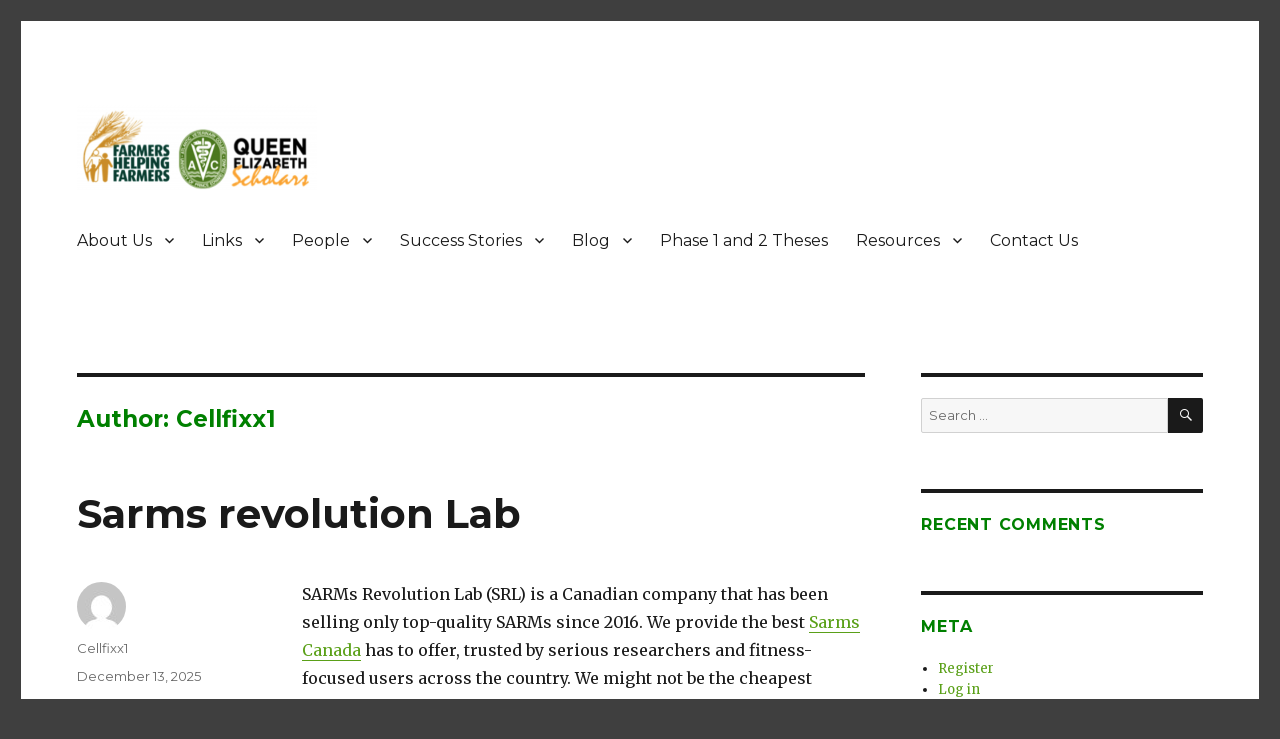

--- FILE ---
content_type: text/html; charset=UTF-8
request_url: https://fhf.upei.ca/wordpress/index.php/author/cellfixx1/
body_size: 14299
content:
<!DOCTYPE html>
<html lang="en-US" class="no-js">
<head>
	<meta charset="UTF-8">
	<meta name="viewport" content="width=device-width, initial-scale=1">
	<link rel="profile" href="http://gmpg.org/xfn/11">
		<script>(function(html){html.className = html.className.replace(/\bno-js\b/,'js')})(document.documentElement);</script>
<title>Cellfixx1 &#8211; FHF UPEI QES</title>
<link rel="alternate" type="application/rss+xml" title="FHF UPEI QES &raquo; Feed" href="https://fhf.upei.ca/wordpress/index.php/feed/" />
<link rel="alternate" type="application/rss+xml" title="FHF UPEI QES &raquo; Comments Feed" href="https://fhf.upei.ca/wordpress/index.php/comments/feed/" />
<link rel="alternate" type="application/rss+xml" title="FHF UPEI QES &raquo; Posts by Cellfixx1 Feed" href="https://fhf.upei.ca/wordpress/index.php/author/cellfixx1/feed/" />
		<script type="text/javascript">
			window._wpemojiSettings = {"baseUrl":"https:\/\/s.w.org\/images\/core\/emoji\/72x72\/","ext":".png","source":{"concatemoji":"https:\/\/fhf.upei.ca\/wordpress\/wp-includes\/js\/wp-emoji-release.min.js?ver=4.5.33"}};
			!function(e,o,t){var a,n,r;function i(e){var t=o.createElement("script");t.src=e,t.type="text/javascript",o.getElementsByTagName("head")[0].appendChild(t)}for(r=Array("simple","flag","unicode8","diversity"),t.supports={everything:!0,everythingExceptFlag:!0},n=0;n<r.length;n++)t.supports[r[n]]=function(e){var t,a,n=o.createElement("canvas"),r=n.getContext&&n.getContext("2d"),i=String.fromCharCode;if(!r||!r.fillText)return!1;switch(r.textBaseline="top",r.font="600 32px Arial",e){case"flag":return r.fillText(i(55356,56806,55356,56826),0,0),3e3<n.toDataURL().length;case"diversity":return r.fillText(i(55356,57221),0,0),a=(t=r.getImageData(16,16,1,1).data)[0]+","+t[1]+","+t[2]+","+t[3],r.fillText(i(55356,57221,55356,57343),0,0),a!=(t=r.getImageData(16,16,1,1).data)[0]+","+t[1]+","+t[2]+","+t[3];case"simple":return r.fillText(i(55357,56835),0,0),0!==r.getImageData(16,16,1,1).data[0];case"unicode8":return r.fillText(i(55356,57135),0,0),0!==r.getImageData(16,16,1,1).data[0]}return!1}(r[n]),t.supports.everything=t.supports.everything&&t.supports[r[n]],"flag"!==r[n]&&(t.supports.everythingExceptFlag=t.supports.everythingExceptFlag&&t.supports[r[n]]);t.supports.everythingExceptFlag=t.supports.everythingExceptFlag&&!t.supports.flag,t.DOMReady=!1,t.readyCallback=function(){t.DOMReady=!0},t.supports.everything||(a=function(){t.readyCallback()},o.addEventListener?(o.addEventListener("DOMContentLoaded",a,!1),e.addEventListener("load",a,!1)):(e.attachEvent("onload",a),o.attachEvent("onreadystatechange",function(){"complete"===o.readyState&&t.readyCallback()})),(a=t.source||{}).concatemoji?i(a.concatemoji):a.wpemoji&&a.twemoji&&(i(a.twemoji),i(a.wpemoji)))}(window,document,window._wpemojiSettings);
		</script>
		<style type="text/css">
img.wp-smiley,
img.emoji {
	display: inline !important;
	border: none !important;
	box-shadow: none !important;
	height: 1em !important;
	width: 1em !important;
	margin: 0 .07em !important;
	vertical-align: -0.1em !important;
	background: none !important;
	padding: 0 !important;
}
</style>
<link rel='stylesheet' id='twentysixteen-fonts-css'  href='https://fonts.googleapis.com/css?family=Merriweather%3A400%2C700%2C900%2C400italic%2C700italic%2C900italic%7CMontserrat%3A400%2C700%7CInconsolata%3A400&#038;subset=latin%2Clatin-ext' type='text/css' media='all' />
<link rel='stylesheet' id='genericons-css'  href='https://fhf.upei.ca/wordpress/wp-content/themes/twentysixteen/genericons/genericons.css?ver=3.4.1' type='text/css' media='all' />
<link rel='stylesheet' id='twentysixteen-style-css'  href='https://fhf.upei.ca/wordpress/wp-content/themes/twentysixteen/style.css?ver=4.5.33' type='text/css' media='all' />
<style id='twentysixteen-style-inline-css' type='text/css'>

		/* Custom Link Color */
		.menu-toggle:hover,
		.menu-toggle:focus,
		a,
		.main-navigation a:hover,
		.main-navigation a:focus,
		.dropdown-toggle:hover,
		.dropdown-toggle:focus,
		.social-navigation a:hover:before,
		.social-navigation a:focus:before,
		.post-navigation a:hover .post-title,
		.post-navigation a:focus .post-title,
		.tagcloud a:hover,
		.tagcloud a:focus,
		.site-branding .site-title a:hover,
		.site-branding .site-title a:focus,
		.entry-title a:hover,
		.entry-title a:focus,
		.entry-footer a:hover,
		.entry-footer a:focus,
		.comment-metadata a:hover,
		.comment-metadata a:focus,
		.pingback .comment-edit-link:hover,
		.pingback .comment-edit-link:focus,
		.comment-reply-link,
		.comment-reply-link:hover,
		.comment-reply-link:focus,
		.required,
		.site-info a:hover,
		.site-info a:focus {
			color: #5aa018;
		}

		mark,
		ins,
		button:hover,
		button:focus,
		input[type="button"]:hover,
		input[type="button"]:focus,
		input[type="reset"]:hover,
		input[type="reset"]:focus,
		input[type="submit"]:hover,
		input[type="submit"]:focus,
		.pagination .prev:hover,
		.pagination .prev:focus,
		.pagination .next:hover,
		.pagination .next:focus,
		.widget_calendar tbody a,
		.page-links a:hover,
		.page-links a:focus {
			background-color: #5aa018;
		}

		input[type="text"]:focus,
		input[type="email"]:focus,
		input[type="url"]:focus,
		input[type="password"]:focus,
		input[type="search"]:focus,
		textarea:focus,
		.tagcloud a:hover,
		.tagcloud a:focus,
		.menu-toggle:hover,
		.menu-toggle:focus {
			border-color: #5aa018;
		}

		@media screen and (min-width: 56.875em) {
			.main-navigation li:hover > a,
			.main-navigation li.focus > a {
				color: #5aa018;
			}
		}
	
</style>
<!--[if lt IE 10]>
<link rel='stylesheet' id='twentysixteen-ie-css'  href='https://fhf.upei.ca/wordpress/wp-content/themes/twentysixteen/css/ie.css?ver=20160412' type='text/css' media='all' />
<![endif]-->
<!--[if lt IE 9]>
<link rel='stylesheet' id='twentysixteen-ie8-css'  href='https://fhf.upei.ca/wordpress/wp-content/themes/twentysixteen/css/ie8.css?ver=20160412' type='text/css' media='all' />
<![endif]-->
<!--[if lt IE 8]>
<link rel='stylesheet' id='twentysixteen-ie7-css'  href='https://fhf.upei.ca/wordpress/wp-content/themes/twentysixteen/css/ie7.css?ver=20160412' type='text/css' media='all' />
<![endif]-->
<!--[if lt IE 9]>
<script type='text/javascript' src='https://fhf.upei.ca/wordpress/wp-content/themes/twentysixteen/js/html5.js?ver=3.7.3'></script>
<![endif]-->
<script type='text/javascript' src='https://fhf.upei.ca/wordpress/wp-includes/js/jquery/jquery.js?ver=1.12.4'></script>
<script type='text/javascript' src='https://fhf.upei.ca/wordpress/wp-includes/js/jquery/jquery-migrate.min.js?ver=1.4.1'></script>
<link rel='https://api.w.org/' href='https://fhf.upei.ca/wordpress/wp-json/' />
<link rel="EditURI" type="application/rsd+xml" title="RSD" href="https://fhf.upei.ca/wordpress/xmlrpc.php?rsd" />
<link rel="wlwmanifest" type="application/wlwmanifest+xml" href="https://fhf.upei.ca/wordpress/wp-includes/wlwmanifest.xml" /> 
<meta name="generator" content="WordPress 4.5.33" />
		<style type="text/css">.recentcomments a{display:inline !important;padding:0 !important;margin:0 !important;}</style>
			<style type="text/css" id="twentysixteen-header-css">
		.site-branding {
			margin: 0 auto 0 0;
		}

		.site-branding .site-title,
		.site-description {
			clip: rect(1px, 1px, 1px, 1px);
			position: absolute;
		}
	</style>
	<style type="text/css" id="custom-background-css">
body.custom-background { background-color: #3f3f3f; }
</style>
<link rel="icon" href="https://fhf.upei.ca/wordpress/wp-content/uploads/2016/04/cropped-logo-1-32x32.png" sizes="32x32" />
<link rel="icon" href="https://fhf.upei.ca/wordpress/wp-content/uploads/2016/04/cropped-logo-1-192x192.png" sizes="192x192" />
<link rel="apple-touch-icon-precomposed" href="https://fhf.upei.ca/wordpress/wp-content/uploads/2016/04/cropped-logo-1-180x180.png" />
<meta name="msapplication-TileImage" content="https://fhf.upei.ca/wordpress/wp-content/uploads/2016/04/cropped-logo-1-270x270.png" />
</head>

<body class="archive author author-cellfixx1 author-419 custom-background wp-custom-logo group-blog hfeed">
<div id="page" class="site">
	<div class="site-inner">
		<a class="skip-link screen-reader-text" href="#content">Skip to content</a>

		<header id="masthead" class="site-header" role="banner">
			<div class="site-header-main">
				<div class="site-branding">
					<a href="https://fhf.upei.ca/wordpress/" class="custom-logo-link" rel="home" itemprop="url"><img width="240" height="86" src="https://fhf.upei.ca/wordpress/wp-content/uploads/2017/08/cropped-AllLogos-1.png" class="custom-logo" alt="cropped-AllLogos-1.png" itemprop="logo" /></a>
											<p class="site-title"><a href="https://fhf.upei.ca/wordpress/" rel="home">FHF UPEI QES</a></p>
									</div><!-- .site-branding -->

									<button id="menu-toggle" class="menu-toggle">Menu</button>

					<div id="site-header-menu" class="site-header-menu">
													<nav id="site-navigation" class="main-navigation" role="navigation" aria-label="Primary Menu">
								<div class="menu-menus-container"><ul id="menu-menus" class="primary-menu"><li id="menu-item-117" class="menu-item menu-item-type-custom menu-item-object-custom menu-item-has-children menu-item-117"><a href="http://fhf.upei.ca/wordpress/index.php/background/">About Us</a>
<ul class="sub-menu">
	<li id="menu-item-51" class="menu-item menu-item-type-post_type menu-item-object-page menu-item-51"><a href="https://fhf.upei.ca/wordpress/index.php/background/">Background</a></li>
	<li id="menu-item-52" class="menu-item menu-item-type-post_type menu-item-object-page menu-item-52"><a href="https://fhf.upei.ca/wordpress/index.php/partners/">Partners</a></li>
	<li id="menu-item-53" class="menu-item menu-item-type-post_type menu-item-object-page menu-item-53"><a href="https://fhf.upei.ca/wordpress/index.php/activities/">Activities</a></li>
	<li id="menu-item-54" class="menu-item menu-item-type-post_type menu-item-object-page menu-item-54"><a href="https://fhf.upei.ca/wordpress/index.php/research/">Research</a></li>
	<li id="menu-item-55" class="menu-item menu-item-type-post_type menu-item-object-page menu-item-55"><a href="https://fhf.upei.ca/wordpress/index.php/funders/">Funders</a></li>
</ul>
</li>
<li id="menu-item-30" class="menu-item menu-item-type-taxonomy menu-item-object-category menu-item-has-children menu-item-30"><a href="https://fhf.upei.ca/wordpress/index.php/category/ignore-junk-below/">Links</a>
<ul class="sub-menu">
	<li id="menu-item-32" class="menu-item menu-item-type-custom menu-item-object-custom menu-item-32"><a href="http://www.farmershelpingfarmers.ca">Farmers Helping Farmers</a></li>
	<li id="menu-item-34" class="menu-item menu-item-type-custom menu-item-object-custom menu-item-34"><a href="http://ku.ac.ke/">Kenyatta University</a></li>
	<li id="menu-item-131" class="menu-item menu-item-type-custom menu-item-object-custom menu-item-131"><a href="http://www.univcan.ca/programs-and-scholarships/queen-elizabeth-scholars/">QES</a></li>
	<li id="menu-item-33" class="menu-item menu-item-type-custom menu-item-object-custom menu-item-33"><a href="http://www.uonbi.ac.ke/">University of Nairobi</a></li>
</ul>
</li>
<li id="menu-item-58" class="menu-item menu-item-type-taxonomy menu-item-object-category menu-item-has-children menu-item-58"><a href="https://fhf.upei.ca/wordpress/index.php/category/people/">People</a>
<ul class="sub-menu">
	<li id="menu-item-5316" class="menu-item menu-item-type-post_type menu-item-object-page menu-item-5316"><a href="https://fhf.upei.ca/wordpress/index.php/2025-phase-3/">2025 Phase 3</a></li>
	<li id="menu-item-5309" class="menu-item menu-item-type-post_type menu-item-object-page menu-item-5309"><a href="https://fhf.upei.ca/wordpress/index.php/2024-phase-3-2/">2024 Phase 3</a></li>
	<li id="menu-item-5306" class="menu-item menu-item-type-post_type menu-item-object-page menu-item-5306"><a href="https://fhf.upei.ca/wordpress/index.php/2023-phase-3/">2023 Phase 2</a></li>
	<li id="menu-item-3487" class="menu-item menu-item-type-post_type menu-item-object-page menu-item-has-children menu-item-3487"><a href="https://fhf.upei.ca/wordpress/index.php/2021-phase-2/">2021 and 2022 Phase 2</a>
	<ul class="sub-menu">
		<li id="menu-item-3490" class="menu-item menu-item-type-post_type menu-item-object-page menu-item-3490"><a href="https://fhf.upei.ca/wordpress/index.php/daniel-muasya-2/">Daniel Muasya</a></li>
		<li id="menu-item-3497" class="menu-item menu-item-type-post_type menu-item-object-page menu-item-3497"><a href="https://fhf.upei.ca/wordpress/index.php/julie-oyoo-2/">Julie Oyoo</a></li>
		<li id="menu-item-3494" class="menu-item menu-item-type-post_type menu-item-object-page menu-item-3494"><a href="https://fhf.upei.ca/wordpress/index.php/edward-kariuki-nganga/">Edward Kariuki Ng’ang’a</a></li>
	</ul>
</li>
	<li id="menu-item-862" class="menu-item menu-item-type-post_type menu-item-object-page menu-item-has-children menu-item-862"><a href="https://fhf.upei.ca/wordpress/index.php/2020-phase-2/">2020 Phase 2</a>
	<ul class="sub-menu">
		<li id="menu-item-880" class="menu-item menu-item-type-post_type menu-item-object-page menu-item-880"><a href="https://fhf.upei.ca/wordpress/index.php/julie-oyoo/">Julie Oyoo</a></li>
		<li id="menu-item-883" class="menu-item menu-item-type-post_type menu-item-object-page menu-item-883"><a href="https://fhf.upei.ca/wordpress/index.php/edward-kariuki/">Edward Kariuki</a></li>
	</ul>
</li>
	<li id="menu-item-414" class="menu-item menu-item-type-post_type menu-item-object-page menu-item-has-children menu-item-414"><a href="https://fhf.upei.ca/wordpress/index.php/2019-2/">2019 – Phase 2</a>
	<ul class="sub-menu">
		<li id="menu-item-576" class="menu-item menu-item-type-post_type menu-item-object-page menu-item-576"><a href="https://fhf.upei.ca/wordpress/index.php/daniel-muasya/">Daniel Muasya</a></li>
		<li id="menu-item-477" class="menu-item menu-item-type-post_type menu-item-object-page menu-item-477"><a href="https://fhf.upei.ca/wordpress/index.php/hanna-hone/">Hanna Hone</a></li>
		<li id="menu-item-480" class="menu-item menu-item-type-post_type menu-item-object-page menu-item-480"><a href="https://fhf.upei.ca/wordpress/index.php/chantel-doyle/">Chantel Doyle</a></li>
		<li id="menu-item-483" class="menu-item menu-item-type-post_type menu-item-object-page menu-item-483"><a href="https://fhf.upei.ca/wordpress/index.php/haley-mackenzie/">Haley Mackenzie</a></li>
		<li id="menu-item-486" class="menu-item menu-item-type-post_type menu-item-object-page menu-item-486"><a href="https://fhf.upei.ca/wordpress/index.php/julia-heckbert/">Julia Heckbert</a></li>
	</ul>
</li>
	<li id="menu-item-409" class="menu-item menu-item-type-post_type menu-item-object-page menu-item-has-children menu-item-409"><a href="https://fhf.upei.ca/wordpress/index.php/2018-2/">2018 – Phase 1</a>
	<ul class="sub-menu">
		<li id="menu-item-424" class="menu-item menu-item-type-post_type menu-item-object-page menu-item-424"><a href="https://fhf.upei.ca/wordpress/index.php/madi-brauer/">Madi Brauer</a></li>
		<li id="menu-item-468" class="menu-item menu-item-type-post_type menu-item-object-page menu-item-468"><a href="https://fhf.upei.ca/wordpress/index.php/hannah-creaser/">Hannah Creaser</a></li>
		<li id="menu-item-471" class="menu-item menu-item-type-post_type menu-item-object-page menu-item-471"><a href="https://fhf.upei.ca/wordpress/index.php/ashley-kroyer/">Ashley Kroyer</a></li>
		<li id="menu-item-474" class="menu-item menu-item-type-post_type menu-item-object-page menu-item-474"><a href="https://fhf.upei.ca/wordpress/index.php/lee-wesselius/">Lee Wesselius</a></li>
		<li id="menu-item-590" class="menu-item menu-item-type-post_type menu-item-object-page menu-item-590"><a href="https://fhf.upei.ca/wordpress/index.php/joan-muraya/">Joan Muraya</a></li>
		<li id="menu-item-593" class="menu-item menu-item-type-post_type menu-item-object-page menu-item-593"><a href="https://fhf.upei.ca/wordpress/index.php/dennis-makau/">Dennis Makau</a></li>
		<li id="menu-item-596" class="menu-item menu-item-type-post_type menu-item-object-page menu-item-596"><a href="https://fhf.upei.ca/wordpress/index.php/emily-kathambi-kiugu/">Emily Kathambi Kiugu</a></li>
		<li id="menu-item-599" class="menu-item menu-item-type-post_type menu-item-object-page menu-item-599"><a href="https://fhf.upei.ca/wordpress/index.php/anne-shileche/">Anne Shileche</a></li>
		<li id="menu-item-602" class="menu-item menu-item-type-post_type menu-item-object-page menu-item-602"><a href="https://fhf.upei.ca/wordpress/index.php/grace-wanjohi/">Grace Wanjohi</a></li>
		<li id="menu-item-605" class="menu-item menu-item-type-post_type menu-item-object-page menu-item-605"><a href="https://fhf.upei.ca/wordpress/index.php/sarah-muthee/">Sarah Muthee</a></li>
	</ul>
</li>
	<li id="menu-item-213" class="menu-item menu-item-type-post_type menu-item-object-page menu-item-213"><a href="https://fhf.upei.ca/wordpress/index.php/2017-2/">2017 – Phase 1</a></li>
	<li id="menu-item-111" class="menu-item menu-item-type-post_type menu-item-object-page menu-item-111"><a href="https://fhf.upei.ca/wordpress/index.php/2016-2/">2016 – Phase 1</a></li>
	<li id="menu-item-101" class="menu-item menu-item-type-post_type menu-item-object-page menu-item-101"><a href="https://fhf.upei.ca/wordpress/index.php/2015-2/">2015 – Phase 1</a></li>
</ul>
</li>
<li id="menu-item-614" class="menu-item menu-item-type-post_type menu-item-object-page menu-item-has-children menu-item-614"><a href="https://fhf.upei.ca/wordpress/index.php/success-stories/">Success Stories</a>
<ul class="sub-menu">
	<li id="menu-item-5325" class="menu-item menu-item-type-post_type menu-item-object-page menu-item-5325"><a href="https://fhf.upei.ca/wordpress/index.php/2025-phase-3-2/">2025 Phase 3</a></li>
	<li id="menu-item-5322" class="menu-item menu-item-type-post_type menu-item-object-page menu-item-5322"><a href="https://fhf.upei.ca/wordpress/index.php/2024-phase-3-3/">2024 Phase 3</a></li>
	<li id="menu-item-5319" class="menu-item menu-item-type-post_type menu-item-object-page menu-item-5319"><a href="https://fhf.upei.ca/wordpress/index.php/2023-phase-2/">2023 Phase 2</a></li>
	<li id="menu-item-3500" class="menu-item menu-item-type-post_type menu-item-object-page menu-item-3500"><a href="https://fhf.upei.ca/wordpress/index.php/2020-21-phase-2/">2020-22 Phase 2</a></li>
	<li id="menu-item-859" class="menu-item menu-item-type-post_type menu-item-object-page menu-item-859"><a href="https://fhf.upei.ca/wordpress/index.php/2019-20-phase-2/">2019-20 Phase 2</a></li>
	<li id="menu-item-856" class="menu-item menu-item-type-post_type menu-item-object-page menu-item-856"><a href="https://fhf.upei.ca/wordpress/index.php/2019-20-phase-1/">2019-20 Phase 1</a></li>
	<li id="menu-item-662" class="menu-item menu-item-type-post_type menu-item-object-page menu-item-662"><a href="https://fhf.upei.ca/wordpress/index.php/2018-19-phase-2/">2018-19 – Phase 2</a></li>
	<li id="menu-item-623" class="menu-item menu-item-type-post_type menu-item-object-page menu-item-623"><a href="https://fhf.upei.ca/wordpress/index.php/2018-19/">2018-19 – Phase 1</a></li>
	<li id="menu-item-620" class="menu-item menu-item-type-post_type menu-item-object-page menu-item-620"><a href="https://fhf.upei.ca/wordpress/index.php/2017-3/">2017-18 – Phase 1</a></li>
	<li id="menu-item-617" class="menu-item menu-item-type-post_type menu-item-object-page menu-item-617"><a href="https://fhf.upei.ca/wordpress/index.php/2016-3/">2016-17 – Phase 1</a></li>
</ul>
</li>
<li id="menu-item-221" class="menu-item menu-item-type-post_type menu-item-object-page menu-item-has-children menu-item-221"><a href="https://fhf.upei.ca/wordpress/index.php/blog/">Blog</a>
<ul class="sub-menu">
	<li id="menu-item-5331" class="menu-item menu-item-type-post_type menu-item-object-page menu-item-5331"><a href="https://fhf.upei.ca/wordpress/index.php/2025-blogs/">2025 Blogs</a></li>
	<li id="menu-item-5328" class="menu-item menu-item-type-post_type menu-item-object-page menu-item-5328"><a href="https://fhf.upei.ca/wordpress/index.php/2022-blogs/">2023 Blogs</a></li>
	<li id="menu-item-3483" class="menu-item menu-item-type-post_type menu-item-object-page menu-item-3483"><a href="https://fhf.upei.ca/wordpress/index.php/2021-blogs/">2021 Blogs</a></li>
	<li id="menu-item-1345" class="menu-item menu-item-type-post_type menu-item-object-page menu-item-1345"><a href="https://fhf.upei.ca/wordpress/index.php/2020-blogs/">2020 Blogs</a></li>
	<li id="menu-item-420" class="menu-item menu-item-type-post_type menu-item-object-page menu-item-has-children menu-item-420"><a href="https://fhf.upei.ca/wordpress/index.php/2019-blogs/">2019 Blogs</a>
	<ul class="sub-menu">
		<li id="menu-item-893" class="menu-item menu-item-type-post_type menu-item-object-page menu-item-893"><a href="https://fhf.upei.ca/wordpress/index.php/summary-of-transition-between-phases/">Summary of Transition between Phases</a></li>
		<li id="menu-item-433" class="menu-item menu-item-type-post_type menu-item-object-page menu-item-has-children menu-item-433"><a href="https://fhf.upei.ca/wordpress/index.php/veterinary-blogs/">Veterinary blogs</a>
		<ul class="sub-menu">
			<li id="menu-item-825" class="menu-item menu-item-type-post_type menu-item-object-page menu-item-825"><a href="https://fhf.upei.ca/wordpress/index.php/winding-down-but-not-slowing-down/">Winding Down but Not Slowing Down</a></li>
			<li id="menu-item-806" class="menu-item menu-item-type-post_type menu-item-object-page menu-item-806"><a href="https://fhf.upei.ca/wordpress/index.php/the-lion-king-chronicles/">The Lion King Chronicles</a></li>
			<li id="menu-item-772" class="menu-item menu-item-type-post_type menu-item-object-page menu-item-772"><a href="https://fhf.upei.ca/wordpress/index.php/never-a-dull-moment-in-meru-county-kenya/">Never a Dull Moment in Meru County, Kenya</a></li>
			<li id="menu-item-761" class="menu-item menu-item-type-post_type menu-item-object-page menu-item-761"><a href="https://fhf.upei.ca/wordpress/index.php/when-youre-at-farms-and-farmer-meetings-you-sometimes-forget-youre-in-africa-and-then-you-see-elephants/">When You’re at Farms and Farmer Meetings You Sometimes Forget You’re in Africa… and Then You See Elephants!!</a></li>
			<li id="menu-item-711" class="menu-item menu-item-type-post_type menu-item-object-page menu-item-711"><a href="https://fhf.upei.ca/wordpress/index.php/yes-this-can-really-happen-to-intact-male-dogs/">Yes, this can really happen to intact male dogs…</a></li>
			<li id="menu-item-720" class="menu-item menu-item-type-post_type menu-item-object-page menu-item-720"><a href="https://fhf.upei.ca/wordpress/index.php/dancing-singing-and-more-cow-recommendations/">Dancing, singing, and more cow recommendations</a></li>
			<li id="menu-item-730" class="menu-item menu-item-type-post_type menu-item-object-page menu-item-730"><a href="https://fhf.upei.ca/wordpress/index.php/ready-to-take-on-the-challenges-of-the-summer-head-on/">Ready to take on the challenges of the summer head on!</a></li>
			<li id="menu-item-736" class="menu-item menu-item-type-post_type menu-item-object-page menu-item-736"><a href="https://fhf.upei.ca/wordpress/index.php/rhinos-blood-and-squealing/">Rhinos, blood and squealing!</a></li>
			<li id="menu-item-697" class="menu-item menu-item-type-post_type menu-item-object-page menu-item-697"><a href="https://fhf.upei.ca/wordpress/index.php/first-experiences-in-kenya-in-2019/">First experiences in Kenya in 2019</a></li>
		</ul>
</li>
		<li id="menu-item-436" class="menu-item menu-item-type-post_type menu-item-object-page menu-item-has-children menu-item-436"><a href="https://fhf.upei.ca/wordpress/index.php/nutrition-blogs-2/">Nutrition blogs</a>
		<ul class="sub-menu">
			<li id="menu-item-780" class="menu-item menu-item-type-post_type menu-item-object-page menu-item-780"><a href="https://fhf.upei.ca/wordpress/index.php/championing-super-food/">Championing super food</a></li>
			<li id="menu-item-791" class="menu-item menu-item-type-post_type menu-item-object-page menu-item-791"><a href="https://fhf.upei.ca/wordpress/index.php/a-visit-to-a-kenyan-fair/">A visit to a Kenyan fair</a></li>
			<li id="menu-item-750" class="menu-item menu-item-type-post_type menu-item-object-page menu-item-750"><a href="https://fhf.upei.ca/wordpress/index.php/the-nuts-are-in-kenya/">The Nuts are in Kenya!</a></li>
		</ul>
</li>
	</ul>
</li>
	<li id="menu-item-417" class="menu-item menu-item-type-post_type menu-item-object-page menu-item-has-children menu-item-417"><a href="https://fhf.upei.ca/wordpress/index.php/2018-blogs/">2018 Blogs</a>
	<ul class="sub-menu">
		<li id="menu-item-427" class="menu-item menu-item-type-post_type menu-item-object-page menu-item-427"><a href="https://fhf.upei.ca/wordpress/index.php/vet-student-blogs/">vet student blogs</a></li>
		<li id="menu-item-430" class="menu-item menu-item-type-post_type menu-item-object-page menu-item-430"><a href="https://fhf.upei.ca/wordpress/index.php/nutrition-student-blogs/">nutrition student blogs</a></li>
	</ul>
</li>
	<li id="menu-item-331" class="menu-item menu-item-type-post_type menu-item-object-page menu-item-has-children menu-item-331"><a href="https://fhf.upei.ca/wordpress/index.php/2017-blogs/">2017 Blogs</a>
	<ul class="sub-menu">
		<li id="menu-item-840" class="menu-item menu-item-type-post_type menu-item-object-page menu-item-840"><a href="https://fhf.upei.ca/wordpress/index.php/2017-blogs/summer-overview/">Summer Overview</a></li>
		<li id="menu-item-243" class="menu-item menu-item-type-post_type menu-item-object-page menu-item-243"><a href="https://fhf.upei.ca/wordpress/index.php/2017-blogs/summer-overview/">Summer Overview</a></li>
		<li id="menu-item-333" class="menu-item menu-item-type-post_type menu-item-object-page menu-item-333"><a href="https://fhf.upei.ca/wordpress/index.php/2017-blogs/grad-blogs/">Graduate Student Blogs</a></li>
		<li id="menu-item-356" class="menu-item menu-item-type-post_type menu-item-object-page menu-item-356"><a href="https://fhf.upei.ca/wordpress/index.php/nutrition-blogs/">Nutrition Blogs</a></li>
		<li id="menu-item-332" class="menu-item menu-item-type-post_type menu-item-object-page menu-item-332"><a href="https://fhf.upei.ca/wordpress/index.php/2017-blogs/veterinary-blogs/">Veterinary Blogs</a></li>
	</ul>
</li>
	<li id="menu-item-382" class="menu-item menu-item-type-post_type menu-item-object-page menu-item-382"><a href="https://fhf.upei.ca/wordpress/index.php/2016-blogs/">2016 Blogs</a></li>
	<li id="menu-item-249" class="menu-item menu-item-type-post_type menu-item-object-page menu-item-249"><a href="https://fhf.upei.ca/wordpress/index.php/2015-blogs/">2015 Blogs</a></li>
</ul>
</li>
<li id="menu-item-851" class="menu-item menu-item-type-post_type menu-item-object-page menu-item-851"><a href="https://fhf.upei.ca/wordpress/index.php/theses/">Phase 1 and 2 Theses</a></li>
<li id="menu-item-226" class="menu-item menu-item-type-post_type menu-item-object-page menu-item-has-children menu-item-226"><a href="https://fhf.upei.ca/wordpress/index.php/resources/">Resources</a>
<ul class="sub-menu">
	<li id="menu-item-232" class="menu-item menu-item-type-post_type menu-item-object-page menu-item-232"><a href="https://fhf.upei.ca/wordpress/index.php/veterinary-resources/">Veterinary Resources</a></li>
	<li id="menu-item-235" class="menu-item menu-item-type-post_type menu-item-object-page menu-item-235"><a href="https://fhf.upei.ca/wordpress/index.php/nutrition-resources/">Nutrition Resources</a></li>
	<li id="menu-item-240" class="menu-item menu-item-type-post_type menu-item-object-page menu-item-240"><a href="https://fhf.upei.ca/wordpress/index.php/education-resources/">Education Resources</a></li>
</ul>
</li>
<li id="menu-item-89" class="menu-item menu-item-type-post_type menu-item-object-page menu-item-89"><a href="https://fhf.upei.ca/wordpress/index.php/contact-us/">Contact Us</a></li>
</ul></div>							</nav><!-- .main-navigation -->
						
											</div><!-- .site-header-menu -->
							</div><!-- .site-header-main -->

					</header><!-- .site-header -->

		<div id="content" class="site-content">

	<div id="primary" class="content-area">
		<main id="main" class="site-main" role="main">

		
			<header class="page-header">
				<h1 class="page-title">Author: <span class="vcard">Cellfixx1</span></h1>			</header><!-- .page-header -->

			
<article id="post-5415" class="post-5415 post type-post status-publish format-standard hentry category-ignore-junk-below">
	<header class="entry-header">
		
		<h2 class="entry-title"><a href="https://fhf.upei.ca/wordpress/index.php/2025/12/13/sarms-revolution-lab/" rel="bookmark">Sarms revolution Lab</a></h2>	</header><!-- .entry-header -->

	
	
	<div class="entry-content">
		<p>SARMs Revolution Lab (SRL) is a Canadian company that has been selling only top-quality SARMs since 2016. We provide the best <a href="https://sarmsrevolutionlab.com/">Sarms Canada</a> has to offer, trusted by serious researchers and fitness-focused users across the country. We might not be the cheapest provider, but we are fully committed to delivering the purest canada sarms available on the market—period.</p>
<p>You’ll never find low-quality products here. Don’t waste time, effort, and money on inferior compounds. Buy high-quality Canadian SARMs, including premium options like rad140, and get real, measurable results. As research continues to grow, SRL will remain dedicated to supplying the highest-quality SARMs for Canadians who demand the best.</p>
<p>For those looking to buy the best SARMs in Canada, SRL sets the standard.</p>
<p><img class="alignnone size-full wp-image-5416 aligncenter" src="http://fhf.upei.ca/wordpress/wp-content/uploads/2025/12/Screenshot-2025-12-14-022924.png" alt="Screenshot 2025-12-14 022924" width="220" height="220" srcset="https://fhf.upei.ca/wordpress/wp-content/uploads/2025/12/Screenshot-2025-12-14-022924.png 220w, https://fhf.upei.ca/wordpress/wp-content/uploads/2025/12/Screenshot-2025-12-14-022924-150x150.png 150w" sizes="(max-width: 220px) 85vw, 220px" /></p>
	</div><!-- .entry-content -->

	<footer class="entry-footer">
		<span class="byline"><span class="author vcard"><img alt='' src='https://secure.gravatar.com/avatar/cfc5c9c8603e52c513b72ff6758fb96c?s=49&#038;d=mm&#038;r=g' srcset='https://secure.gravatar.com/avatar/cfc5c9c8603e52c513b72ff6758fb96c?s=98&amp;d=mm&amp;r=g 2x' class='avatar avatar-49 photo' height='49' width='49' /><span class="screen-reader-text">Author </span> <a class="url fn n" href="https://fhf.upei.ca/wordpress/index.php/author/cellfixx1/">Cellfixx1</a></span></span><span class="posted-on"><span class="screen-reader-text">Posted on </span><a href="https://fhf.upei.ca/wordpress/index.php/2025/12/13/sarms-revolution-lab/" rel="bookmark"><time class="entry-date published updated" datetime="2025-12-13T19:24:45+00:00">December 13, 2025</time></a></span><span class="cat-links"><span class="screen-reader-text">Categories </span><a href="https://fhf.upei.ca/wordpress/index.php/category/ignore-junk-below/" rel="category tag">Ignore junk below</a></span><span class="comments-link"><a href="https://fhf.upei.ca/wordpress/index.php/2025/12/13/sarms-revolution-lab/#respond">Leave a comment<span class="screen-reader-text"> on Sarms revolution Lab</span></a></span>			</footer><!-- .entry-footer -->
</article><!-- #post-## -->

<article id="post-5411" class="post-5411 post type-post status-publish format-standard hentry category-ignore-junk-below">
	<header class="entry-header">
		
		<h2 class="entry-title"><a href="https://fhf.upei.ca/wordpress/index.php/2025/08/30/love-weddings-calgary/" rel="bookmark">Love Weddings Calgary</a></h2>	</header><!-- .entry-header -->

	
	
	<div class="entry-content">
		<p>Finding the perfect <a href="https://loveweddings.ca/"><strong>Wedding Photographer in Calgary</strong></a> is one of the most important steps in planning your special day. Love Weddings Calgary connects you with talented local photographers who specialize in capturing authentic and timeless moments. From engagement shoots to wedding ceremonies and receptions, these professionals ensure that every detail is documented beautifully. At Love Weddings Calgary, we understand how crucial wedding photography is, and that’s why we highlight experienced photographers who know Calgary’s best venues and outdoor backdrops. Our platform makes it simple for couples to choose the right photographer who fits their style and budget. Trust Love Weddings Calgary to guide you toward lasting memories with the perfect wedding photographer in Calgary.</p>
<p><img class="alignnone size-medium wp-image-5412 aligncenter" src="http://fhf.upei.ca/wordpress/wp-content/uploads/2025/08/Love-Weddings-Calgary-300x113.jpg" alt="Love Weddings Calgary" width="300" height="113" srcset="https://fhf.upei.ca/wordpress/wp-content/uploads/2025/08/Love-Weddings-Calgary-300x113.jpg 300w, https://fhf.upei.ca/wordpress/wp-content/uploads/2025/08/Love-Weddings-Calgary-768x290.jpg 768w, https://fhf.upei.ca/wordpress/wp-content/uploads/2025/08/Love-Weddings-Calgary.jpg 828w" sizes="(max-width: 300px) 85vw, 300px" /></p>
	</div><!-- .entry-content -->

	<footer class="entry-footer">
		<span class="byline"><span class="author vcard"><img alt='' src='https://secure.gravatar.com/avatar/cfc5c9c8603e52c513b72ff6758fb96c?s=49&#038;d=mm&#038;r=g' srcset='https://secure.gravatar.com/avatar/cfc5c9c8603e52c513b72ff6758fb96c?s=98&amp;d=mm&amp;r=g 2x' class='avatar avatar-49 photo' height='49' width='49' /><span class="screen-reader-text">Author </span> <a class="url fn n" href="https://fhf.upei.ca/wordpress/index.php/author/cellfixx1/">Cellfixx1</a></span></span><span class="posted-on"><span class="screen-reader-text">Posted on </span><a href="https://fhf.upei.ca/wordpress/index.php/2025/08/30/love-weddings-calgary/" rel="bookmark"><time class="entry-date published updated" datetime="2025-08-30T08:07:07+00:00">August 30, 2025</time></a></span><span class="cat-links"><span class="screen-reader-text">Categories </span><a href="https://fhf.upei.ca/wordpress/index.php/category/ignore-junk-below/" rel="category tag">Ignore junk below</a></span><span class="comments-link"><a href="https://fhf.upei.ca/wordpress/index.php/2025/08/30/love-weddings-calgary/#respond">Leave a comment<span class="screen-reader-text"> on Love Weddings Calgary</span></a></span>			</footer><!-- .entry-footer -->
</article><!-- #post-## -->

<article id="post-5409" class="post-5409 post type-post status-publish format-standard hentry category-ignore-junk-below">
	<header class="entry-header">
		
		<h2 class="entry-title"><a href="https://fhf.upei.ca/wordpress/index.php/2025/08/26/luxury-diamonds-vancouver-engagement-rings/" rel="bookmark">Luxury Diamonds Vancouver Engagement Rings</a></h2>	</header><!-- .entry-header -->

	
	
	<div class="entry-content">
		<p>Luxury Diamonds presents stunning <a href="https://luxurydiamonds.ca/collections/lab-grown-diamond-studs"><strong>lab grown diamond earrings in Canada</strong></a>, designed to sparkle with elegance and responsibility. Each pair is crafted with precision, offering the same brilliance as natural stones but at a more accessible price. Our earrings are available in classic studs, modern settings, and timeless designs, perfect for everyday wear or special occasions. Canadian shoppers love our certified lab grown diamonds for their ethical and eco-friendly origins. At Luxury Diamonds, you’ll find earrings that combine style, quality, and sustainability. Shop online or visit our boutique to own jewelry that reflects both modern values and timeless beauty.</p>
<p><img class="alignnone size-medium wp-image-5254 aligncenter" src="http://fhf.upei.ca/wordpress/wp-content/uploads/2025/01/292237338_440388674759735_4198756142612668701_n-300x300.jpg" alt="292237338_440388674759735_4198756142612668701_n" width="300" height="300" srcset="https://fhf.upei.ca/wordpress/wp-content/uploads/2025/01/292237338_440388674759735_4198756142612668701_n-300x300.jpg 300w, https://fhf.upei.ca/wordpress/wp-content/uploads/2025/01/292237338_440388674759735_4198756142612668701_n-150x150.jpg 150w, https://fhf.upei.ca/wordpress/wp-content/uploads/2025/01/292237338_440388674759735_4198756142612668701_n.jpg 320w" sizes="(max-width: 300px) 85vw, 300px" /></p>
	</div><!-- .entry-content -->

	<footer class="entry-footer">
		<span class="byline"><span class="author vcard"><img alt='' src='https://secure.gravatar.com/avatar/cfc5c9c8603e52c513b72ff6758fb96c?s=49&#038;d=mm&#038;r=g' srcset='https://secure.gravatar.com/avatar/cfc5c9c8603e52c513b72ff6758fb96c?s=98&amp;d=mm&amp;r=g 2x' class='avatar avatar-49 photo' height='49' width='49' /><span class="screen-reader-text">Author </span> <a class="url fn n" href="https://fhf.upei.ca/wordpress/index.php/author/cellfixx1/">Cellfixx1</a></span></span><span class="posted-on"><span class="screen-reader-text">Posted on </span><a href="https://fhf.upei.ca/wordpress/index.php/2025/08/26/luxury-diamonds-vancouver-engagement-rings/" rel="bookmark"><time class="entry-date published updated" datetime="2025-08-26T17:56:08+00:00">August 26, 2025</time></a></span><span class="cat-links"><span class="screen-reader-text">Categories </span><a href="https://fhf.upei.ca/wordpress/index.php/category/ignore-junk-below/" rel="category tag">Ignore junk below</a></span><span class="comments-link"><a href="https://fhf.upei.ca/wordpress/index.php/2025/08/26/luxury-diamonds-vancouver-engagement-rings/#respond">Leave a comment<span class="screen-reader-text"> on Luxury Diamonds Vancouver Engagement Rings</span></a></span>			</footer><!-- .entry-footer -->
</article><!-- #post-## -->

<article id="post-5405" class="post-5405 post type-post status-publish format-standard hentry category-ignore-junk-below">
	<header class="entry-header">
		
		<h2 class="entry-title"><a href="https://fhf.upei.ca/wordpress/index.php/2025/08/19/willow-glen-consultancy-llc/" rel="bookmark">Willow Glen Consultancy LLC</a></h2>	</header><!-- .entry-header -->

	
	
	<div class="entry-content">
		<p>Willow Glen Consultancy LLC provides regulatory consulting for businesses working with FDA-regulated products. We educate clients on <strong>FDA Approved vs FDA Licensed</strong>, ensuring they use the correct terminology in labeling and marketing. Our team handles <a href="https://www.willowglenfda.com/"><strong>FDA Registration</strong></a> for both U.S. and foreign facilities, reducing the risk of shipment delays and legal issues. We also offer guidance on <strong>FDA Cosmetics Registration</strong>, helping brands voluntarily list their products with the FDA for better compliance. Companies trust us to simplify complex FDA processes and keep their operations aligned with legal standards.</p>
<p><img class="alignnone size-medium wp-image-5406 aligncenter" src="http://fhf.upei.ca/wordpress/wp-content/uploads/2025/08/4d7505_a4643e5d4252403d886535aca5a8fd60mv2-300x278.jpg" alt="4d7505_a4643e5d4252403d886535aca5a8fd60~mv2" width="300" height="278" srcset="https://fhf.upei.ca/wordpress/wp-content/uploads/2025/08/4d7505_a4643e5d4252403d886535aca5a8fd60mv2-300x278.jpg 300w, https://fhf.upei.ca/wordpress/wp-content/uploads/2025/08/4d7505_a4643e5d4252403d886535aca5a8fd60mv2-768x712.jpg 768w, https://fhf.upei.ca/wordpress/wp-content/uploads/2025/08/4d7505_a4643e5d4252403d886535aca5a8fd60mv2-1024x950.jpg 1024w, https://fhf.upei.ca/wordpress/wp-content/uploads/2025/08/4d7505_a4643e5d4252403d886535aca5a8fd60mv2-1200x1113.jpg 1200w, https://fhf.upei.ca/wordpress/wp-content/uploads/2025/08/4d7505_a4643e5d4252403d886535aca5a8fd60mv2.jpg 1273w" sizes="(max-width: 300px) 85vw, 300px" /></p>
	</div><!-- .entry-content -->

	<footer class="entry-footer">
		<span class="byline"><span class="author vcard"><img alt='' src='https://secure.gravatar.com/avatar/cfc5c9c8603e52c513b72ff6758fb96c?s=49&#038;d=mm&#038;r=g' srcset='https://secure.gravatar.com/avatar/cfc5c9c8603e52c513b72ff6758fb96c?s=98&amp;d=mm&amp;r=g 2x' class='avatar avatar-49 photo' height='49' width='49' /><span class="screen-reader-text">Author </span> <a class="url fn n" href="https://fhf.upei.ca/wordpress/index.php/author/cellfixx1/">Cellfixx1</a></span></span><span class="posted-on"><span class="screen-reader-text">Posted on </span><a href="https://fhf.upei.ca/wordpress/index.php/2025/08/19/willow-glen-consultancy-llc/" rel="bookmark"><time class="entry-date published updated" datetime="2025-08-19T07:17:04+00:00">August 19, 2025</time></a></span><span class="cat-links"><span class="screen-reader-text">Categories </span><a href="https://fhf.upei.ca/wordpress/index.php/category/ignore-junk-below/" rel="category tag">Ignore junk below</a></span><span class="comments-link"><a href="https://fhf.upei.ca/wordpress/index.php/2025/08/19/willow-glen-consultancy-llc/#respond">Leave a comment<span class="screen-reader-text"> on Willow Glen Consultancy LLC</span></a></span>			</footer><!-- .entry-footer -->
</article><!-- #post-## -->

<article id="post-5401" class="post-5401 post type-post status-publish format-standard hentry category-ignore-junk-below">
	<header class="entry-header">
		
		<h2 class="entry-title"><a href="https://fhf.upei.ca/wordpress/index.php/2025/08/02/eagle-vision-security/" rel="bookmark">Eagle Vision Security</a></h2>	</header><!-- .entry-header -->

	
	
	<div class="entry-content">
		<p>Eagle Vision Security offers reliable solutions for industrial yards, truck depots, and storage areas. We reduce risk through remote live monitoring, trained agents, and real-time intervention. Unlike traditional patrols, we monitor all camera zones constantly and respond the moment something suspicious occurs. Audio deterrents and emergency response integration allow us to act before damage happens. With coverage that runs 24/7, your operations remain protected at all times. Many companies across the city are switching to <a class="" href="https://eaglevisionsecurity.com/live-monitoring-calgary/" target="_new" rel="noopener"><strong>live video monitoring Calgary</strong></a> to avoid downtime, equipment loss, and delayed police reporting. It&#8217;s more efficient, scalable, and cost-effective.</p>
<p><img class="alignnone size-medium wp-image-5402 aligncenter" src="http://fhf.upei.ca/wordpress/wp-content/uploads/2025/08/304955987_505152198278102_7838003773360871333_n-300x300.jpg" alt="304955987_505152198278102_7838003773360871333_n" width="300" height="300" srcset="https://fhf.upei.ca/wordpress/wp-content/uploads/2025/08/304955987_505152198278102_7838003773360871333_n-300x300.jpg 300w, https://fhf.upei.ca/wordpress/wp-content/uploads/2025/08/304955987_505152198278102_7838003773360871333_n-150x150.jpg 150w, https://fhf.upei.ca/wordpress/wp-content/uploads/2025/08/304955987_505152198278102_7838003773360871333_n.jpg 668w" sizes="(max-width: 300px) 85vw, 300px" /></p>
	</div><!-- .entry-content -->

	<footer class="entry-footer">
		<span class="byline"><span class="author vcard"><img alt='' src='https://secure.gravatar.com/avatar/cfc5c9c8603e52c513b72ff6758fb96c?s=49&#038;d=mm&#038;r=g' srcset='https://secure.gravatar.com/avatar/cfc5c9c8603e52c513b72ff6758fb96c?s=98&amp;d=mm&amp;r=g 2x' class='avatar avatar-49 photo' height='49' width='49' /><span class="screen-reader-text">Author </span> <a class="url fn n" href="https://fhf.upei.ca/wordpress/index.php/author/cellfixx1/">Cellfixx1</a></span></span><span class="posted-on"><span class="screen-reader-text">Posted on </span><a href="https://fhf.upei.ca/wordpress/index.php/2025/08/02/eagle-vision-security/" rel="bookmark"><time class="entry-date published updated" datetime="2025-08-02T11:27:39+00:00">August 2, 2025</time></a></span><span class="cat-links"><span class="screen-reader-text">Categories </span><a href="https://fhf.upei.ca/wordpress/index.php/category/ignore-junk-below/" rel="category tag">Ignore junk below</a></span><span class="comments-link"><a href="https://fhf.upei.ca/wordpress/index.php/2025/08/02/eagle-vision-security/#respond">Leave a comment<span class="screen-reader-text"> on Eagle Vision Security</span></a></span>			</footer><!-- .entry-footer -->
</article><!-- #post-## -->

<article id="post-5398" class="post-5398 post type-post status-publish format-standard hentry category-ignore-junk-below">
	<header class="entry-header">
		
		<h2 class="entry-title"><a href="https://fhf.upei.ca/wordpress/index.php/2025/07/31/resolvecbd/" rel="bookmark">ResolveCBD</a></h2>	</header><!-- .entry-header -->

	
	
	<div class="entry-content">
		<p>Tired of bitter oils? Enjoy your daily dose of CBD in a delicious, chewable format with our <a class="" href="https://resolvecbd.co/product/cbd-gummies/" target="_new" rel="noopener">CBD Gummies</a>. These full-spectrum treats are perfect for stress relief, better sleep, and managing minor aches—all while tasting great. Each gummy is precisely dosed and made with all-natural ingredients, making them a convenient option for at home or on the go. They contain less than 0.3% THC, so you won’t feel high—just calm, clear, and balanced. Whether you&#8217;re new to CBD or looking for a tastier option, these gummies deliver wellness in every bite.</p>
<p><img class="alignnone size-full wp-image-5399 aligncenter" src="http://fhf.upei.ca/wordpress/wp-content/uploads/2025/07/Resolve-CBD.png" alt="Resolve CBD" width="200" height="200" srcset="https://fhf.upei.ca/wordpress/wp-content/uploads/2025/07/Resolve-CBD.png 200w, https://fhf.upei.ca/wordpress/wp-content/uploads/2025/07/Resolve-CBD-150x150.png 150w" sizes="(max-width: 200px) 85vw, 200px" /></p>
	</div><!-- .entry-content -->

	<footer class="entry-footer">
		<span class="byline"><span class="author vcard"><img alt='' src='https://secure.gravatar.com/avatar/cfc5c9c8603e52c513b72ff6758fb96c?s=49&#038;d=mm&#038;r=g' srcset='https://secure.gravatar.com/avatar/cfc5c9c8603e52c513b72ff6758fb96c?s=98&amp;d=mm&amp;r=g 2x' class='avatar avatar-49 photo' height='49' width='49' /><span class="screen-reader-text">Author </span> <a class="url fn n" href="https://fhf.upei.ca/wordpress/index.php/author/cellfixx1/">Cellfixx1</a></span></span><span class="posted-on"><span class="screen-reader-text">Posted on </span><a href="https://fhf.upei.ca/wordpress/index.php/2025/07/31/resolvecbd/" rel="bookmark"><time class="entry-date published updated" datetime="2025-07-31T07:13:30+00:00">July 31, 2025</time></a></span><span class="cat-links"><span class="screen-reader-text">Categories </span><a href="https://fhf.upei.ca/wordpress/index.php/category/ignore-junk-below/" rel="category tag">Ignore junk below</a></span><span class="comments-link"><a href="https://fhf.upei.ca/wordpress/index.php/2025/07/31/resolvecbd/#respond">Leave a comment<span class="screen-reader-text"> on ResolveCBD</span></a></span>			</footer><!-- .entry-footer -->
</article><!-- #post-## -->

<article id="post-5395" class="post-5395 post type-post status-publish format-standard hentry category-ignore-junk-below">
	<header class="entry-header">
		
		<h2 class="entry-title"><a href="https://fhf.upei.ca/wordpress/index.php/2025/07/29/mission-uncrossable-casino/" rel="bookmark">Mission Uncrossable Casino</a></h2>	</header><!-- .entry-header -->

	
	
	<div class="entry-content">
		<p>Mission Uncrossable Casino brings high-stakes action and thrilling games right to your fingertips. With a top-tier selection of slots, table games, and exclusive bonuses, this Canadian favourite is quickly making its mark in online entertainment. Whether you&#8217;re a seasoned player or just testing your luck, Mission Uncrossable Casino offers a secure and seamless gaming experience. Play from anywhere in Canada and enjoy fast payouts, 24/7 support, and fair gaming policies.<br /> Visit <a class="" href="https://missionuncrossablecasino.com" target="_new" rel="noopener">Mission Uncrossable Casino</a> today and explore a new standard in online casinos.</p>
<p><img class="alignnone size-full wp-image-5396 aligncenter" src="http://fhf.upei.ca/wordpress/wp-content/uploads/2025/07/Mission-Uncrossable-Casino.png" alt="Mission Uncrossable Casino" width="200" height="200" srcset="https://fhf.upei.ca/wordpress/wp-content/uploads/2025/07/Mission-Uncrossable-Casino.png 200w, https://fhf.upei.ca/wordpress/wp-content/uploads/2025/07/Mission-Uncrossable-Casino-150x150.png 150w" sizes="(max-width: 200px) 85vw, 200px" /></p>
	</div><!-- .entry-content -->

	<footer class="entry-footer">
		<span class="byline"><span class="author vcard"><img alt='' src='https://secure.gravatar.com/avatar/cfc5c9c8603e52c513b72ff6758fb96c?s=49&#038;d=mm&#038;r=g' srcset='https://secure.gravatar.com/avatar/cfc5c9c8603e52c513b72ff6758fb96c?s=98&amp;d=mm&amp;r=g 2x' class='avatar avatar-49 photo' height='49' width='49' /><span class="screen-reader-text">Author </span> <a class="url fn n" href="https://fhf.upei.ca/wordpress/index.php/author/cellfixx1/">Cellfixx1</a></span></span><span class="posted-on"><span class="screen-reader-text">Posted on </span><a href="https://fhf.upei.ca/wordpress/index.php/2025/07/29/mission-uncrossable-casino/" rel="bookmark"><time class="entry-date published updated" datetime="2025-07-29T15:20:24+00:00">July 29, 2025</time></a></span><span class="cat-links"><span class="screen-reader-text">Categories </span><a href="https://fhf.upei.ca/wordpress/index.php/category/ignore-junk-below/" rel="category tag">Ignore junk below</a></span><span class="comments-link"><a href="https://fhf.upei.ca/wordpress/index.php/2025/07/29/mission-uncrossable-casino/#respond">Leave a comment<span class="screen-reader-text"> on Mission Uncrossable Casino</span></a></span>			</footer><!-- .entry-footer -->
</article><!-- #post-## -->

<article id="post-5387" class="post-5387 post type-post status-publish format-standard hentry category-ignore-junk-below">
	<header class="entry-header">
		
		<h2 class="entry-title"><a href="https://fhf.upei.ca/wordpress/index.php/2025/06/25/zeotek-intl-canada/" rel="bookmark">Zeotek Intl Canada</a></h2>	</header><!-- .entry-header -->

	
	
	<div class="entry-content">
		<p>When it comes to durable <strong>DEF delete kits Canada</strong>, Zeotek Intl Canada has the solution. Our kits are perfect for tractors, loaders, and sprayers used in agriculture. They bypass DEF injectors and sensors, prevent limp mode, and restore full engine power without any ECU tuning. Designed for easy DIY installation, they’re compatible with engines from Perkins, Scania, CAT, and others. Choose <a href="https://blueremoval.ca/"><strong>BlueRemoval Canada</strong></a> to simplify your farm equipment maintenance and reduce operational costs.</p>
<p><img class="alignnone size-full wp-image-5388 aligncenter" src="http://fhf.upei.ca/wordpress/wp-content/uploads/2025/06/images.jpg" alt="images" width="225" height="225" srcset="https://fhf.upei.ca/wordpress/wp-content/uploads/2025/06/images.jpg 225w, https://fhf.upei.ca/wordpress/wp-content/uploads/2025/06/images-150x150.jpg 150w" sizes="(max-width: 225px) 85vw, 225px" /></p>
	</div><!-- .entry-content -->

	<footer class="entry-footer">
		<span class="byline"><span class="author vcard"><img alt='' src='https://secure.gravatar.com/avatar/cfc5c9c8603e52c513b72ff6758fb96c?s=49&#038;d=mm&#038;r=g' srcset='https://secure.gravatar.com/avatar/cfc5c9c8603e52c513b72ff6758fb96c?s=98&amp;d=mm&amp;r=g 2x' class='avatar avatar-49 photo' height='49' width='49' /><span class="screen-reader-text">Author </span> <a class="url fn n" href="https://fhf.upei.ca/wordpress/index.php/author/cellfixx1/">Cellfixx1</a></span></span><span class="posted-on"><span class="screen-reader-text">Posted on </span><a href="https://fhf.upei.ca/wordpress/index.php/2025/06/25/zeotek-intl-canada/" rel="bookmark"><time class="entry-date published updated" datetime="2025-06-25T08:18:48+00:00">June 25, 2025</time></a></span><span class="cat-links"><span class="screen-reader-text">Categories </span><a href="https://fhf.upei.ca/wordpress/index.php/category/ignore-junk-below/" rel="category tag">Ignore junk below</a></span><span class="comments-link"><a href="https://fhf.upei.ca/wordpress/index.php/2025/06/25/zeotek-intl-canada/#respond">Leave a comment<span class="screen-reader-text"> on Zeotek Intl Canada</span></a></span>			</footer><!-- .entry-footer -->
</article><!-- #post-## -->

<article id="post-5383" class="post-5383 post type-post status-publish format-standard hentry category-ignore-junk-below">
	<header class="entry-header">
		
		<h2 class="entry-title"><a href="https://fhf.upei.ca/wordpress/index.php/2025/06/09/16th-avenue-dental/" rel="bookmark">16th Avenue Dental</a></h2>	</header><!-- .entry-header -->

	
	
	<div class="entry-content">
		<p>16th Avenue Dental is your reliable choice for a <strong>Dentist in Calgary</strong>. We offer general, cosmetic, and restorative dental care tailored to your needs. Searching for a <a href="https://16thavenuedental.ca/"><strong>Dentist Near Me</strong></a>? Our clinic is centrally located and accessible, making us a top choice for residents across the city. As a patient-focused <strong>Calgary Dentist</strong>, we believe in clear communication, gentle care, and long-term results. From cleanings to crowns, our skilled team is here for you. Discover why so many patients choose us as their trusted <strong>NW Calgary Dentist</strong>—book a visit with us today and smile with confidence.</p>
<p><img class="alignnone size-medium wp-image-5384" src="http://fhf.upei.ca/wordpress/wp-content/uploads/2025/06/298525742_491927019605369_4003735553500916977_n-300x268.png" alt="298525742_491927019605369_4003735553500916977_n" width="300" height="268" srcset="https://fhf.upei.ca/wordpress/wp-content/uploads/2025/06/298525742_491927019605369_4003735553500916977_n-300x268.png 300w, https://fhf.upei.ca/wordpress/wp-content/uploads/2025/06/298525742_491927019605369_4003735553500916977_n-768x686.png 768w, https://fhf.upei.ca/wordpress/wp-content/uploads/2025/06/298525742_491927019605369_4003735553500916977_n-1024x914.png 1024w, https://fhf.upei.ca/wordpress/wp-content/uploads/2025/06/298525742_491927019605369_4003735553500916977_n-1200x1072.png 1200w, https://fhf.upei.ca/wordpress/wp-content/uploads/2025/06/298525742_491927019605369_4003735553500916977_n.png 1440w" sizes="(max-width: 300px) 85vw, 300px" /></p>
	</div><!-- .entry-content -->

	<footer class="entry-footer">
		<span class="byline"><span class="author vcard"><img alt='' src='https://secure.gravatar.com/avatar/cfc5c9c8603e52c513b72ff6758fb96c?s=49&#038;d=mm&#038;r=g' srcset='https://secure.gravatar.com/avatar/cfc5c9c8603e52c513b72ff6758fb96c?s=98&amp;d=mm&amp;r=g 2x' class='avatar avatar-49 photo' height='49' width='49' /><span class="screen-reader-text">Author </span> <a class="url fn n" href="https://fhf.upei.ca/wordpress/index.php/author/cellfixx1/">Cellfixx1</a></span></span><span class="posted-on"><span class="screen-reader-text">Posted on </span><a href="https://fhf.upei.ca/wordpress/index.php/2025/06/09/16th-avenue-dental/" rel="bookmark"><time class="entry-date published updated" datetime="2025-06-09T14:23:49+00:00">June 9, 2025</time></a></span><span class="cat-links"><span class="screen-reader-text">Categories </span><a href="https://fhf.upei.ca/wordpress/index.php/category/ignore-junk-below/" rel="category tag">Ignore junk below</a></span><span class="comments-link"><a href="https://fhf.upei.ca/wordpress/index.php/2025/06/09/16th-avenue-dental/#respond">Leave a comment<span class="screen-reader-text"> on 16th Avenue Dental</span></a></span>			</footer><!-- .entry-footer -->
</article><!-- #post-## -->

<article id="post-5379" class="post-5379 post type-post status-publish format-standard hentry category-ignore-junk-below">
	<header class="entry-header">
		
		<h2 class="entry-title"><a href="https://fhf.upei.ca/wordpress/index.php/2025/05/31/iana-banana-photography/" rel="bookmark">Iana Banana Photography</a></h2>	</header><!-- .entry-header -->

	
	
	<div class="entry-content">
		<p><strong>Preserve the magic of new beginnings with Iana Banana Photography – a passionate newborn photographer Toronto families love.</strong> Our focus is on capturing the softness, warmth, and uniqueness of every baby through beautifully styled photo sessions. With a blend of classic and modern styles, our images reflect your baby’s personality and early milestones. We ensure a safe and comforting space, so every session is relaxed and meaningful. Offering high-quality <a href="https://marevnaphotography.com/"><strong>newborn photography Toronto</strong></a>, we go beyond snapshots to deliver images you’ll cherish forever. For a professional and nurturing <strong>Toronto newborn photographer</strong>, trust <strong>Iana Banana Photography</strong> to capture your baby’s story with love.</p>
<p><img class="alignnone size-full wp-image-5380 aligncenter" src="http://fhf.upei.ca/wordpress/wp-content/uploads/2025/05/Iana-Banana-Photography.png" alt="Iana Banana Photography" width="220" height="220" srcset="https://fhf.upei.ca/wordpress/wp-content/uploads/2025/05/Iana-Banana-Photography.png 220w, https://fhf.upei.ca/wordpress/wp-content/uploads/2025/05/Iana-Banana-Photography-150x150.png 150w" sizes="(max-width: 220px) 85vw, 220px" /></p>
	</div><!-- .entry-content -->

	<footer class="entry-footer">
		<span class="byline"><span class="author vcard"><img alt='' src='https://secure.gravatar.com/avatar/cfc5c9c8603e52c513b72ff6758fb96c?s=49&#038;d=mm&#038;r=g' srcset='https://secure.gravatar.com/avatar/cfc5c9c8603e52c513b72ff6758fb96c?s=98&amp;d=mm&amp;r=g 2x' class='avatar avatar-49 photo' height='49' width='49' /><span class="screen-reader-text">Author </span> <a class="url fn n" href="https://fhf.upei.ca/wordpress/index.php/author/cellfixx1/">Cellfixx1</a></span></span><span class="posted-on"><span class="screen-reader-text">Posted on </span><a href="https://fhf.upei.ca/wordpress/index.php/2025/05/31/iana-banana-photography/" rel="bookmark"><time class="entry-date published updated" datetime="2025-05-31T11:21:54+00:00">May 31, 2025</time></a></span><span class="cat-links"><span class="screen-reader-text">Categories </span><a href="https://fhf.upei.ca/wordpress/index.php/category/ignore-junk-below/" rel="category tag">Ignore junk below</a></span><span class="comments-link"><a href="https://fhf.upei.ca/wordpress/index.php/2025/05/31/iana-banana-photography/#respond">Leave a comment<span class="screen-reader-text"> on Iana Banana Photography</span></a></span>			</footer><!-- .entry-footer -->
</article><!-- #post-## -->

	<nav class="navigation pagination" role="navigation">
		<h2 class="screen-reader-text">Posts navigation</h2>
		<div class="nav-links"><span class='page-numbers current'><span class="meta-nav screen-reader-text">Page </span>1</span>
<a class='page-numbers' href='https://fhf.upei.ca/wordpress/index.php/author/cellfixx1/page/2/'><span class="meta-nav screen-reader-text">Page </span>2</a>
<span class="page-numbers dots">&hellip;</span>
<a class='page-numbers' href='https://fhf.upei.ca/wordpress/index.php/author/cellfixx1/page/6/'><span class="meta-nav screen-reader-text">Page </span>6</a>
<a class="next page-numbers" href="https://fhf.upei.ca/wordpress/index.php/author/cellfixx1/page/2/">Next page</a></div>
	</nav>
		</main><!-- .site-main -->
	</div><!-- .content-area -->


	<aside id="secondary" class="sidebar widget-area" role="complementary">
		<section id="search-2" class="widget widget_search">
<form role="search" method="get" class="search-form" action="https://fhf.upei.ca/wordpress/">
	<label>
		<span class="screen-reader-text">Search for:</span>
		<input type="search" class="search-field" placeholder="Search &hellip;" value="" name="s" />
	</label>
	<button type="submit" class="search-submit"><span class="screen-reader-text">Search</span></button>
</form>
</section><section id="recent-comments-2" class="widget widget_recent_comments"><h2 class="widget-title">Recent Comments</h2><ul id="recentcomments"></ul></section><section id="meta-2" class="widget widget_meta"><h2 class="widget-title">Meta</h2>			<ul>
			<li><a href="https://fhf.upei.ca/wordpress/wp-login.php?action=register">Register</a></li>			<li><a href="https://fhf.upei.ca/wordpress/wp-login.php">Log in</a></li>
			<li><a href="https://fhf.upei.ca/wordpress/index.php/feed/">Entries <abbr title="Really Simple Syndication">RSS</abbr></a></li>
			<li><a href="https://fhf.upei.ca/wordpress/index.php/comments/feed/">Comments <abbr title="Really Simple Syndication">RSS</abbr></a></li>
			<li><a href="https://wordpress.org/" title="Powered by WordPress, state-of-the-art semantic personal publishing platform.">WordPress.org</a></li>			</ul>
			</section>	</aside><!-- .sidebar .widget-area -->

		</div><!-- .site-content -->

		<footer id="colophon" class="site-footer" role="contentinfo">
							<nav class="main-navigation" role="navigation" aria-label="Footer Primary Menu">
					<div class="menu-menus-container"><ul id="menu-menus-1" class="primary-menu"><li class="menu-item menu-item-type-custom menu-item-object-custom menu-item-has-children menu-item-117"><a href="http://fhf.upei.ca/wordpress/index.php/background/">About Us</a>
<ul class="sub-menu">
	<li class="menu-item menu-item-type-post_type menu-item-object-page menu-item-51"><a href="https://fhf.upei.ca/wordpress/index.php/background/">Background</a></li>
	<li class="menu-item menu-item-type-post_type menu-item-object-page menu-item-52"><a href="https://fhf.upei.ca/wordpress/index.php/partners/">Partners</a></li>
	<li class="menu-item menu-item-type-post_type menu-item-object-page menu-item-53"><a href="https://fhf.upei.ca/wordpress/index.php/activities/">Activities</a></li>
	<li class="menu-item menu-item-type-post_type menu-item-object-page menu-item-54"><a href="https://fhf.upei.ca/wordpress/index.php/research/">Research</a></li>
	<li class="menu-item menu-item-type-post_type menu-item-object-page menu-item-55"><a href="https://fhf.upei.ca/wordpress/index.php/funders/">Funders</a></li>
</ul>
</li>
<li class="menu-item menu-item-type-taxonomy menu-item-object-category menu-item-has-children menu-item-30"><a href="https://fhf.upei.ca/wordpress/index.php/category/ignore-junk-below/">Links</a>
<ul class="sub-menu">
	<li class="menu-item menu-item-type-custom menu-item-object-custom menu-item-32"><a href="http://www.farmershelpingfarmers.ca">Farmers Helping Farmers</a></li>
	<li class="menu-item menu-item-type-custom menu-item-object-custom menu-item-34"><a href="http://ku.ac.ke/">Kenyatta University</a></li>
	<li class="menu-item menu-item-type-custom menu-item-object-custom menu-item-131"><a href="http://www.univcan.ca/programs-and-scholarships/queen-elizabeth-scholars/">QES</a></li>
	<li class="menu-item menu-item-type-custom menu-item-object-custom menu-item-33"><a href="http://www.uonbi.ac.ke/">University of Nairobi</a></li>
</ul>
</li>
<li class="menu-item menu-item-type-taxonomy menu-item-object-category menu-item-has-children menu-item-58"><a href="https://fhf.upei.ca/wordpress/index.php/category/people/">People</a>
<ul class="sub-menu">
	<li class="menu-item menu-item-type-post_type menu-item-object-page menu-item-5316"><a href="https://fhf.upei.ca/wordpress/index.php/2025-phase-3/">2025 Phase 3</a></li>
	<li class="menu-item menu-item-type-post_type menu-item-object-page menu-item-5309"><a href="https://fhf.upei.ca/wordpress/index.php/2024-phase-3-2/">2024 Phase 3</a></li>
	<li class="menu-item menu-item-type-post_type menu-item-object-page menu-item-5306"><a href="https://fhf.upei.ca/wordpress/index.php/2023-phase-3/">2023 Phase 2</a></li>
	<li class="menu-item menu-item-type-post_type menu-item-object-page menu-item-has-children menu-item-3487"><a href="https://fhf.upei.ca/wordpress/index.php/2021-phase-2/">2021 and 2022 Phase 2</a>
	<ul class="sub-menu">
		<li class="menu-item menu-item-type-post_type menu-item-object-page menu-item-3490"><a href="https://fhf.upei.ca/wordpress/index.php/daniel-muasya-2/">Daniel Muasya</a></li>
		<li class="menu-item menu-item-type-post_type menu-item-object-page menu-item-3497"><a href="https://fhf.upei.ca/wordpress/index.php/julie-oyoo-2/">Julie Oyoo</a></li>
		<li class="menu-item menu-item-type-post_type menu-item-object-page menu-item-3494"><a href="https://fhf.upei.ca/wordpress/index.php/edward-kariuki-nganga/">Edward Kariuki Ng’ang’a</a></li>
	</ul>
</li>
	<li class="menu-item menu-item-type-post_type menu-item-object-page menu-item-has-children menu-item-862"><a href="https://fhf.upei.ca/wordpress/index.php/2020-phase-2/">2020 Phase 2</a>
	<ul class="sub-menu">
		<li class="menu-item menu-item-type-post_type menu-item-object-page menu-item-880"><a href="https://fhf.upei.ca/wordpress/index.php/julie-oyoo/">Julie Oyoo</a></li>
		<li class="menu-item menu-item-type-post_type menu-item-object-page menu-item-883"><a href="https://fhf.upei.ca/wordpress/index.php/edward-kariuki/">Edward Kariuki</a></li>
	</ul>
</li>
	<li class="menu-item menu-item-type-post_type menu-item-object-page menu-item-has-children menu-item-414"><a href="https://fhf.upei.ca/wordpress/index.php/2019-2/">2019 – Phase 2</a>
	<ul class="sub-menu">
		<li class="menu-item menu-item-type-post_type menu-item-object-page menu-item-576"><a href="https://fhf.upei.ca/wordpress/index.php/daniel-muasya/">Daniel Muasya</a></li>
		<li class="menu-item menu-item-type-post_type menu-item-object-page menu-item-477"><a href="https://fhf.upei.ca/wordpress/index.php/hanna-hone/">Hanna Hone</a></li>
		<li class="menu-item menu-item-type-post_type menu-item-object-page menu-item-480"><a href="https://fhf.upei.ca/wordpress/index.php/chantel-doyle/">Chantel Doyle</a></li>
		<li class="menu-item menu-item-type-post_type menu-item-object-page menu-item-483"><a href="https://fhf.upei.ca/wordpress/index.php/haley-mackenzie/">Haley Mackenzie</a></li>
		<li class="menu-item menu-item-type-post_type menu-item-object-page menu-item-486"><a href="https://fhf.upei.ca/wordpress/index.php/julia-heckbert/">Julia Heckbert</a></li>
	</ul>
</li>
	<li class="menu-item menu-item-type-post_type menu-item-object-page menu-item-has-children menu-item-409"><a href="https://fhf.upei.ca/wordpress/index.php/2018-2/">2018 – Phase 1</a>
	<ul class="sub-menu">
		<li class="menu-item menu-item-type-post_type menu-item-object-page menu-item-424"><a href="https://fhf.upei.ca/wordpress/index.php/madi-brauer/">Madi Brauer</a></li>
		<li class="menu-item menu-item-type-post_type menu-item-object-page menu-item-468"><a href="https://fhf.upei.ca/wordpress/index.php/hannah-creaser/">Hannah Creaser</a></li>
		<li class="menu-item menu-item-type-post_type menu-item-object-page menu-item-471"><a href="https://fhf.upei.ca/wordpress/index.php/ashley-kroyer/">Ashley Kroyer</a></li>
		<li class="menu-item menu-item-type-post_type menu-item-object-page menu-item-474"><a href="https://fhf.upei.ca/wordpress/index.php/lee-wesselius/">Lee Wesselius</a></li>
		<li class="menu-item menu-item-type-post_type menu-item-object-page menu-item-590"><a href="https://fhf.upei.ca/wordpress/index.php/joan-muraya/">Joan Muraya</a></li>
		<li class="menu-item menu-item-type-post_type menu-item-object-page menu-item-593"><a href="https://fhf.upei.ca/wordpress/index.php/dennis-makau/">Dennis Makau</a></li>
		<li class="menu-item menu-item-type-post_type menu-item-object-page menu-item-596"><a href="https://fhf.upei.ca/wordpress/index.php/emily-kathambi-kiugu/">Emily Kathambi Kiugu</a></li>
		<li class="menu-item menu-item-type-post_type menu-item-object-page menu-item-599"><a href="https://fhf.upei.ca/wordpress/index.php/anne-shileche/">Anne Shileche</a></li>
		<li class="menu-item menu-item-type-post_type menu-item-object-page menu-item-602"><a href="https://fhf.upei.ca/wordpress/index.php/grace-wanjohi/">Grace Wanjohi</a></li>
		<li class="menu-item menu-item-type-post_type menu-item-object-page menu-item-605"><a href="https://fhf.upei.ca/wordpress/index.php/sarah-muthee/">Sarah Muthee</a></li>
	</ul>
</li>
	<li class="menu-item menu-item-type-post_type menu-item-object-page menu-item-213"><a href="https://fhf.upei.ca/wordpress/index.php/2017-2/">2017 – Phase 1</a></li>
	<li class="menu-item menu-item-type-post_type menu-item-object-page menu-item-111"><a href="https://fhf.upei.ca/wordpress/index.php/2016-2/">2016 – Phase 1</a></li>
	<li class="menu-item menu-item-type-post_type menu-item-object-page menu-item-101"><a href="https://fhf.upei.ca/wordpress/index.php/2015-2/">2015 – Phase 1</a></li>
</ul>
</li>
<li class="menu-item menu-item-type-post_type menu-item-object-page menu-item-has-children menu-item-614"><a href="https://fhf.upei.ca/wordpress/index.php/success-stories/">Success Stories</a>
<ul class="sub-menu">
	<li class="menu-item menu-item-type-post_type menu-item-object-page menu-item-5325"><a href="https://fhf.upei.ca/wordpress/index.php/2025-phase-3-2/">2025 Phase 3</a></li>
	<li class="menu-item menu-item-type-post_type menu-item-object-page menu-item-5322"><a href="https://fhf.upei.ca/wordpress/index.php/2024-phase-3-3/">2024 Phase 3</a></li>
	<li class="menu-item menu-item-type-post_type menu-item-object-page menu-item-5319"><a href="https://fhf.upei.ca/wordpress/index.php/2023-phase-2/">2023 Phase 2</a></li>
	<li class="menu-item menu-item-type-post_type menu-item-object-page menu-item-3500"><a href="https://fhf.upei.ca/wordpress/index.php/2020-21-phase-2/">2020-22 Phase 2</a></li>
	<li class="menu-item menu-item-type-post_type menu-item-object-page menu-item-859"><a href="https://fhf.upei.ca/wordpress/index.php/2019-20-phase-2/">2019-20 Phase 2</a></li>
	<li class="menu-item menu-item-type-post_type menu-item-object-page menu-item-856"><a href="https://fhf.upei.ca/wordpress/index.php/2019-20-phase-1/">2019-20 Phase 1</a></li>
	<li class="menu-item menu-item-type-post_type menu-item-object-page menu-item-662"><a href="https://fhf.upei.ca/wordpress/index.php/2018-19-phase-2/">2018-19 – Phase 2</a></li>
	<li class="menu-item menu-item-type-post_type menu-item-object-page menu-item-623"><a href="https://fhf.upei.ca/wordpress/index.php/2018-19/">2018-19 – Phase 1</a></li>
	<li class="menu-item menu-item-type-post_type menu-item-object-page menu-item-620"><a href="https://fhf.upei.ca/wordpress/index.php/2017-3/">2017-18 – Phase 1</a></li>
	<li class="menu-item menu-item-type-post_type menu-item-object-page menu-item-617"><a href="https://fhf.upei.ca/wordpress/index.php/2016-3/">2016-17 – Phase 1</a></li>
</ul>
</li>
<li class="menu-item menu-item-type-post_type menu-item-object-page menu-item-has-children menu-item-221"><a href="https://fhf.upei.ca/wordpress/index.php/blog/">Blog</a>
<ul class="sub-menu">
	<li class="menu-item menu-item-type-post_type menu-item-object-page menu-item-5331"><a href="https://fhf.upei.ca/wordpress/index.php/2025-blogs/">2025 Blogs</a></li>
	<li class="menu-item menu-item-type-post_type menu-item-object-page menu-item-5328"><a href="https://fhf.upei.ca/wordpress/index.php/2022-blogs/">2023 Blogs</a></li>
	<li class="menu-item menu-item-type-post_type menu-item-object-page menu-item-3483"><a href="https://fhf.upei.ca/wordpress/index.php/2021-blogs/">2021 Blogs</a></li>
	<li class="menu-item menu-item-type-post_type menu-item-object-page menu-item-1345"><a href="https://fhf.upei.ca/wordpress/index.php/2020-blogs/">2020 Blogs</a></li>
	<li class="menu-item menu-item-type-post_type menu-item-object-page menu-item-has-children menu-item-420"><a href="https://fhf.upei.ca/wordpress/index.php/2019-blogs/">2019 Blogs</a>
	<ul class="sub-menu">
		<li class="menu-item menu-item-type-post_type menu-item-object-page menu-item-893"><a href="https://fhf.upei.ca/wordpress/index.php/summary-of-transition-between-phases/">Summary of Transition between Phases</a></li>
		<li class="menu-item menu-item-type-post_type menu-item-object-page menu-item-has-children menu-item-433"><a href="https://fhf.upei.ca/wordpress/index.php/veterinary-blogs/">Veterinary blogs</a>
		<ul class="sub-menu">
			<li class="menu-item menu-item-type-post_type menu-item-object-page menu-item-825"><a href="https://fhf.upei.ca/wordpress/index.php/winding-down-but-not-slowing-down/">Winding Down but Not Slowing Down</a></li>
			<li class="menu-item menu-item-type-post_type menu-item-object-page menu-item-806"><a href="https://fhf.upei.ca/wordpress/index.php/the-lion-king-chronicles/">The Lion King Chronicles</a></li>
			<li class="menu-item menu-item-type-post_type menu-item-object-page menu-item-772"><a href="https://fhf.upei.ca/wordpress/index.php/never-a-dull-moment-in-meru-county-kenya/">Never a Dull Moment in Meru County, Kenya</a></li>
			<li class="menu-item menu-item-type-post_type menu-item-object-page menu-item-761"><a href="https://fhf.upei.ca/wordpress/index.php/when-youre-at-farms-and-farmer-meetings-you-sometimes-forget-youre-in-africa-and-then-you-see-elephants/">When You’re at Farms and Farmer Meetings You Sometimes Forget You’re in Africa… and Then You See Elephants!!</a></li>
			<li class="menu-item menu-item-type-post_type menu-item-object-page menu-item-711"><a href="https://fhf.upei.ca/wordpress/index.php/yes-this-can-really-happen-to-intact-male-dogs/">Yes, this can really happen to intact male dogs…</a></li>
			<li class="menu-item menu-item-type-post_type menu-item-object-page menu-item-720"><a href="https://fhf.upei.ca/wordpress/index.php/dancing-singing-and-more-cow-recommendations/">Dancing, singing, and more cow recommendations</a></li>
			<li class="menu-item menu-item-type-post_type menu-item-object-page menu-item-730"><a href="https://fhf.upei.ca/wordpress/index.php/ready-to-take-on-the-challenges-of-the-summer-head-on/">Ready to take on the challenges of the summer head on!</a></li>
			<li class="menu-item menu-item-type-post_type menu-item-object-page menu-item-736"><a href="https://fhf.upei.ca/wordpress/index.php/rhinos-blood-and-squealing/">Rhinos, blood and squealing!</a></li>
			<li class="menu-item menu-item-type-post_type menu-item-object-page menu-item-697"><a href="https://fhf.upei.ca/wordpress/index.php/first-experiences-in-kenya-in-2019/">First experiences in Kenya in 2019</a></li>
		</ul>
</li>
		<li class="menu-item menu-item-type-post_type menu-item-object-page menu-item-has-children menu-item-436"><a href="https://fhf.upei.ca/wordpress/index.php/nutrition-blogs-2/">Nutrition blogs</a>
		<ul class="sub-menu">
			<li class="menu-item menu-item-type-post_type menu-item-object-page menu-item-780"><a href="https://fhf.upei.ca/wordpress/index.php/championing-super-food/">Championing super food</a></li>
			<li class="menu-item menu-item-type-post_type menu-item-object-page menu-item-791"><a href="https://fhf.upei.ca/wordpress/index.php/a-visit-to-a-kenyan-fair/">A visit to a Kenyan fair</a></li>
			<li class="menu-item menu-item-type-post_type menu-item-object-page menu-item-750"><a href="https://fhf.upei.ca/wordpress/index.php/the-nuts-are-in-kenya/">The Nuts are in Kenya!</a></li>
		</ul>
</li>
	</ul>
</li>
	<li class="menu-item menu-item-type-post_type menu-item-object-page menu-item-has-children menu-item-417"><a href="https://fhf.upei.ca/wordpress/index.php/2018-blogs/">2018 Blogs</a>
	<ul class="sub-menu">
		<li class="menu-item menu-item-type-post_type menu-item-object-page menu-item-427"><a href="https://fhf.upei.ca/wordpress/index.php/vet-student-blogs/">vet student blogs</a></li>
		<li class="menu-item menu-item-type-post_type menu-item-object-page menu-item-430"><a href="https://fhf.upei.ca/wordpress/index.php/nutrition-student-blogs/">nutrition student blogs</a></li>
	</ul>
</li>
	<li class="menu-item menu-item-type-post_type menu-item-object-page menu-item-has-children menu-item-331"><a href="https://fhf.upei.ca/wordpress/index.php/2017-blogs/">2017 Blogs</a>
	<ul class="sub-menu">
		<li class="menu-item menu-item-type-post_type menu-item-object-page menu-item-840"><a href="https://fhf.upei.ca/wordpress/index.php/2017-blogs/summer-overview/">Summer Overview</a></li>
		<li class="menu-item menu-item-type-post_type menu-item-object-page menu-item-243"><a href="https://fhf.upei.ca/wordpress/index.php/2017-blogs/summer-overview/">Summer Overview</a></li>
		<li class="menu-item menu-item-type-post_type menu-item-object-page menu-item-333"><a href="https://fhf.upei.ca/wordpress/index.php/2017-blogs/grad-blogs/">Graduate Student Blogs</a></li>
		<li class="menu-item menu-item-type-post_type menu-item-object-page menu-item-356"><a href="https://fhf.upei.ca/wordpress/index.php/nutrition-blogs/">Nutrition Blogs</a></li>
		<li class="menu-item menu-item-type-post_type menu-item-object-page menu-item-332"><a href="https://fhf.upei.ca/wordpress/index.php/2017-blogs/veterinary-blogs/">Veterinary Blogs</a></li>
	</ul>
</li>
	<li class="menu-item menu-item-type-post_type menu-item-object-page menu-item-382"><a href="https://fhf.upei.ca/wordpress/index.php/2016-blogs/">2016 Blogs</a></li>
	<li class="menu-item menu-item-type-post_type menu-item-object-page menu-item-249"><a href="https://fhf.upei.ca/wordpress/index.php/2015-blogs/">2015 Blogs</a></li>
</ul>
</li>
<li class="menu-item menu-item-type-post_type menu-item-object-page menu-item-851"><a href="https://fhf.upei.ca/wordpress/index.php/theses/">Phase 1 and 2 Theses</a></li>
<li class="menu-item menu-item-type-post_type menu-item-object-page menu-item-has-children menu-item-226"><a href="https://fhf.upei.ca/wordpress/index.php/resources/">Resources</a>
<ul class="sub-menu">
	<li class="menu-item menu-item-type-post_type menu-item-object-page menu-item-232"><a href="https://fhf.upei.ca/wordpress/index.php/veterinary-resources/">Veterinary Resources</a></li>
	<li class="menu-item menu-item-type-post_type menu-item-object-page menu-item-235"><a href="https://fhf.upei.ca/wordpress/index.php/nutrition-resources/">Nutrition Resources</a></li>
	<li class="menu-item menu-item-type-post_type menu-item-object-page menu-item-240"><a href="https://fhf.upei.ca/wordpress/index.php/education-resources/">Education Resources</a></li>
</ul>
</li>
<li class="menu-item menu-item-type-post_type menu-item-object-page menu-item-89"><a href="https://fhf.upei.ca/wordpress/index.php/contact-us/">Contact Us</a></li>
</ul></div>				</nav><!-- .main-navigation -->
			
			
			<div class="site-info">
								<span class="site-title"><a href="https://fhf.upei.ca/wordpress/" rel="home">FHF UPEI QES</a></span>
				<a href="https://wordpress.org/">Proudly powered by WordPress</a>
			</div><!-- .site-info -->
		</footer><!-- .site-footer -->
	</div><!-- .site-inner -->
</div><!-- .site -->

<script type='text/javascript' src='https://fhf.upei.ca/wordpress/wp-content/themes/twentysixteen/js/skip-link-focus-fix.js?ver=20160412'></script>
<script type='text/javascript'>
/* <![CDATA[ */
var screenReaderText = {"expand":"expand child menu","collapse":"collapse child menu"};
/* ]]> */
</script>
<script type='text/javascript' src='https://fhf.upei.ca/wordpress/wp-content/themes/twentysixteen/js/functions.js?ver=20160412'></script>
<script type='text/javascript' src='https://fhf.upei.ca/wordpress/wp-includes/js/wp-embed.min.js?ver=4.5.33'></script>
</body>
</html>
